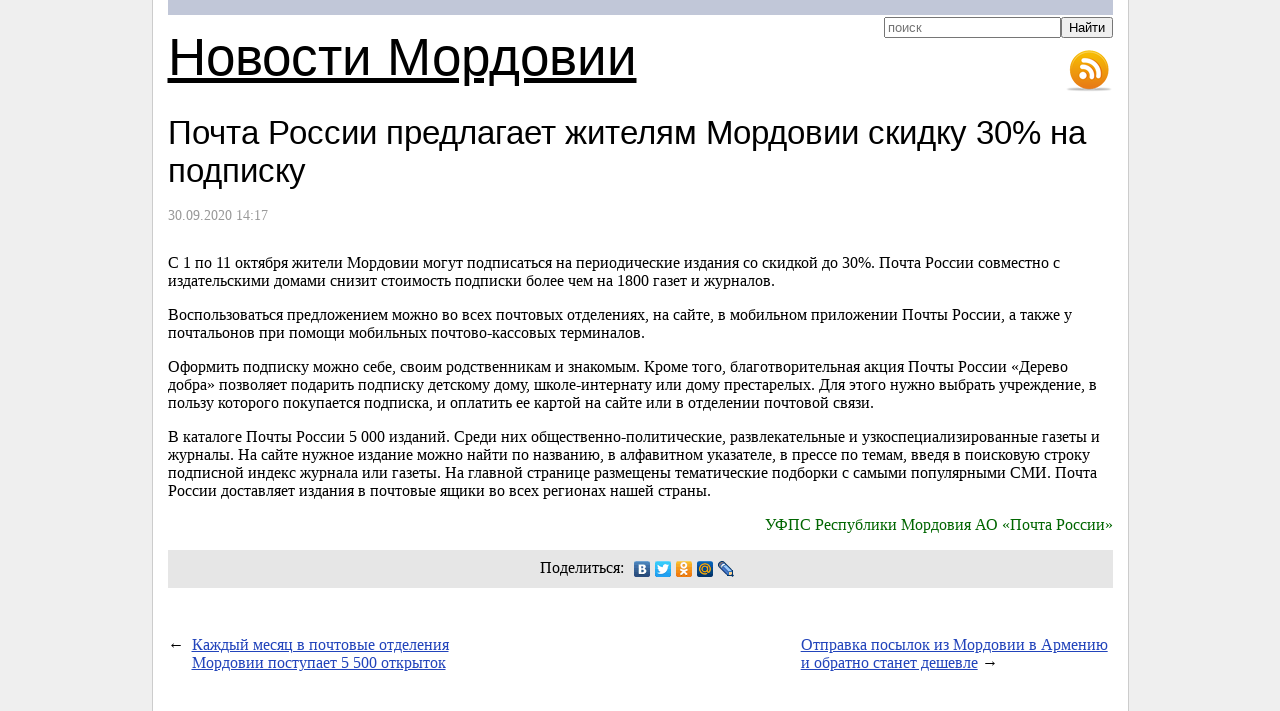

--- FILE ---
content_type: text/html; charset=UTF-8
request_url: https://113rus.ru/news/131696
body_size: 6224
content:
<!DOCTYPE html>
<html>
<head>
	<meta charset="utf-8">
	<title>Почта России предлагает жителям Мордовии скидку 30% на подписку</title>
	<link href="/css/screen.css" rel="stylesheet" type="text/css">
	<meta name="description" content="С 1 по 11 октября жители Мордовии могут подписаться на периодические издания со скидкой до 30%. Почта России совместно с издательскими домами снизит стоимость подписки более чем на 1800 газет и журналов.">
</head>
<body>
<div id="container">
	<div id="header">
		<div id="sitename"><a href="http://113rus.ru/">Новости Мордовии</a></div>
		<ul class="toolbar">
			<li><a href="/rss/" class="rss" title="RSS-лента новостей Мордовии">RSS-лента новостей Мордовии и Саранска</a></li>
		</ul>
		<form action="/search" id="search" accept-charset="utf-8">
		<fieldset>
			<input type="search" name="text" placeholder="поиск" results="10"><input type="submit" value="Найти" style="position:relative;-top:1px">
		</fieldset>
		</form>
	</div>
	<div id="content">
		<h1>Почта России предлагает жителям Мордовии скидку 30% на подписку</h1>
		<p class="date">30.09.2020 14:17</p>
		<div class="container"><p>С 1 по 11 октября жители Мордовии могут подписаться на периодические издания со скидкой до 30%. Почта России совместно с издательскими домами снизит стоимость подписки более чем на 1800 газет и журналов.</p><p>Воспользоваться предложением можно во всех почтовых
отделениях, на сайте, в
мобильном приложении Почты России, а также у
почтальонов при помощи мобильн<span>ых
почтово-кассовых терминалов.<b></b></span></p>

<p>Оформить подписку можно
себе, своим родственникам и знакомым. Кроме того, благотворительная акция Почты
России «Дерево добра» позволяет подарить подписку детскому дому, школе-интернату
или дому престарелых. Для этого нужно выбрать учреждение, в пользу которого
покупается подписка, и оплатить ее картой на сайте или в отделении почтовой
связи.</p>

<p>В
каталоге Почты России 5&nbsp;000 изданий. Среди них общественно-политические,
развлекательные и узкоспециализированные газеты и журналы. На сайте нужное
издание можно найти по названию, в алфавитном указателе, в прессе по темам,
введя в поисковую строку подписной индекс журнала или газеты. На главной
странице размещены тематические подборки с самыми популярными СМИ. Почта России
доставляет издания в почтовые ящики во всех регионах нашей страны.</p><p class="source">УФПС Республики Мордовия АО «Почта России»</p>
		</div>
		<script type="text/javascript" src="//yandex.st/share/share.js" charset="utf-8"></script>
		<div class="share">Поделиться: <div class="yashare-auto-init" data-yashareL10n="ru" data-yashareType="none" data-yashareQuickServices="vkontakte,facebook,twitter,odnoklassniki,moimir,lj,yaru"></div></div>
		<div class="news-scroller-left"><span class="arrow">&larr;</span><a href="/news/131697">Каждый месяц в почтовые отделения Мордовии поступает 5 500 открыток</a></div>
		<div class="news-scroller-right"><a href="/news/131695">Отправка посылок из Мордовии в Армению и обратно станет дешевле</a>&nbsp;&rarr;</div>
	</div>
	<div id="footer">
		&copy; <a href="http://113rus.ru/">Новости Мордовии и Саранска</a>, 2026	</div>
</div>
<link rel="stylesheet" href="//yastatic.net/jquery/fancybox/2.1.4/jquery.fancybox.min.css" type="text/css" media="screen">
<script src="//yandex.st/jquery/1.7.2/jquery.min.js"></script>
<script src="//yastatic.net/jquery/fancybox/2.1.4/jquery.fancybox.min.js"></script>
<script src="/js/common.js?3"></script>
<div class="hidden"></div>
<script>
  (function(i,s,o,g,r,a,m){i['GoogleAnalyticsObject']=r;i[r]=i[r]||function(){
  (i[r].q=i[r].q||[]).push(arguments)},i[r].l=1*new Date();a=s.createElement(o),
  m=s.getElementsByTagName(o)[0];a.async=1;a.src=g;m.parentNode.insertBefore(a,m)
  })(window,document,'script','https://www.google-analytics.com/analytics.js','ga');

  ga('create', 'UA-10210187-1', 'auto');
  ga('send', 'pageview');

</script>
<!-- Yandex.Metrika counter --> <script type="text/javascript"> (function (d, w, c) { (w[c] = w[c] || []).push(function() { try { w.yaCounter26694528 = new Ya.Metrika({ id:26694528, clickmap:true, trackLinks:true, accurateTrackBounce:true }); } catch(e) { } }); var n = d.getElementsByTagName("script")[0], s = d.createElement("script"), f = function () { n.parentNode.insertBefore(s, n); }; s.type = "text/javascript"; s.async = true; s.src = "https://mc.yandex.ru/metrika/watch.js"; if (w.opera == "[object Opera]") { d.addEventListener("DOMContentLoaded", f, false); } else { f(); } })(document, window, "yandex_metrika_callbacks"); </script> <noscript><div><img src="https://mc.yandex.ru/watch/26694528" style="position:absolute; left:-9999px;" alt="" /></div></noscript> <!-- /Yandex.Metrika counter -->
</body>
</html>